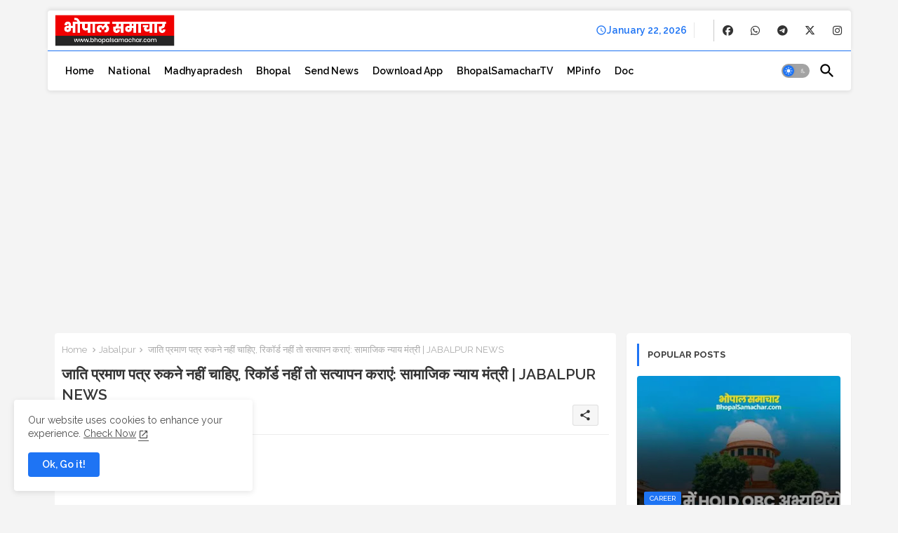

--- FILE ---
content_type: text/html; charset=utf-8
request_url: https://www.google.com/recaptcha/api2/aframe
body_size: 248
content:
<!DOCTYPE HTML><html><head><meta http-equiv="content-type" content="text/html; charset=UTF-8"></head><body><script nonce="Jand6YsvnTlAaEOMjx2Nbw">/** Anti-fraud and anti-abuse applications only. See google.com/recaptcha */ try{var clients={'sodar':'https://pagead2.googlesyndication.com/pagead/sodar?'};window.addEventListener("message",function(a){try{if(a.source===window.parent){var b=JSON.parse(a.data);var c=clients[b['id']];if(c){var d=document.createElement('img');d.src=c+b['params']+'&rc='+(localStorage.getItem("rc::a")?sessionStorage.getItem("rc::b"):"");window.document.body.appendChild(d);sessionStorage.setItem("rc::e",parseInt(sessionStorage.getItem("rc::e")||0)+1);localStorage.setItem("rc::h",'1769041259575');}}}catch(b){}});window.parent.postMessage("_grecaptcha_ready", "*");}catch(b){}</script></body></html>

--- FILE ---
content_type: application/javascript; charset=utf-8
request_url: https://fundingchoicesmessages.google.com/f/AGSKWxW6qULpIAYUNj7FjoFVojx-2BppwmmngjDZ0NVieX9EwdVWDZ8W8NGsAv6O8Rv8Rc9fZvyyutsG6p0722MBPALx2uoJdK1MCpmVmwMeAARgbRme7pfYuZoqa0wqz2TpVPnAXiniYYOebygCkpLiQLtY5FjgrBDtH_d8CEypGGWCpDWtoOYWtmXgmZIy/_/768x90--sponsor-ad.-ads/videoblaster//xbanner.php?/adslots.
body_size: -1288
content:
window['509041a0-f00b-49fc-8b75-92c832238c08'] = true;